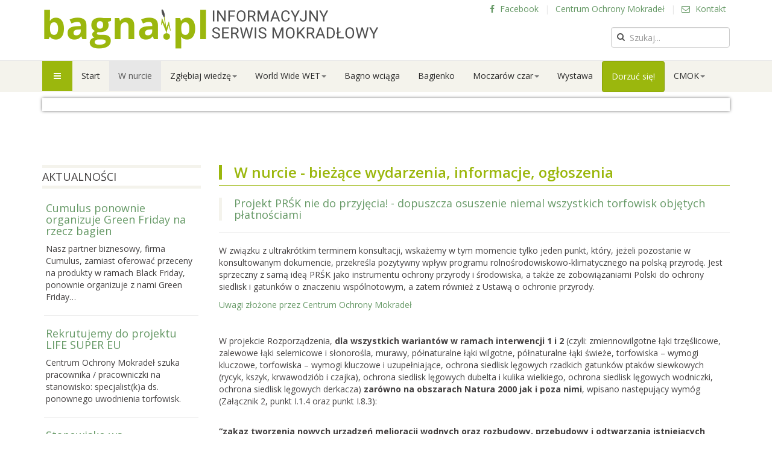

--- FILE ---
content_type: text/html; charset=utf-8
request_url: https://bagna.pl/aktualnosci/730-projekt-prsk-nie-do-przyjecia-dopuszcza-osuszenie-niemal-wszystkich-torfowisk-objetych-platnosciami
body_size: 8695
content:

<!DOCTYPE html>
<html lang="pl-pl" dir="ltr"
	  class='com_content view-article itemid-572 j31 mm-hover'>
<head>
<!-- Google Tag Manager -->
<script>(function(w,d,s,l,i){w[l]=w[l]||[];w[l].push({'gtm.start':
new Date().getTime(),event:'gtm.js'});var f=d.getElementsByTagName(s)[0],
j=d.createElement(s),dl=l!='dataLayer'?'&l='+l:'';j.async=true;j.src=
'https://www.googletagmanager.com/gtm.js?id='+i+dl;f.parentNode.insertBefore(j,f);
})(window,document,'script','dataLayer','GTM-MCWJB4R');</script>
<!-- End Google Tag Manager -->

	<base href="https://bagna.pl/aktualnosci/730-projekt-prsk-nie-do-przyjecia-dopuszcza-osuszenie-niemal-wszystkich-torfowisk-objetych-platnosciami" />
	<meta http-equiv="content-type" content="text/html; charset=utf-8" />
	<meta name="generator" content="Joomla! - Open Source Content Management" />
	<title>Projekt PRŚK nie do przyjęcia! - dopuszcza osuszenie niemal wszystkich torfowisk objętych płatnościami - Centrum Ochrony Mokradeł</title>
	<link href="/templates/t3_bs3_blank/favicon.ico" rel="shortcut icon" type="image/vnd.microsoft.icon" />
	<link href="/t3-assets/css/css-fddf8-66076.css" rel="stylesheet" type="text/css" media="all" />
	<link href="/t3-assets/css/css-72f27-78522.css" rel="stylesheet" type="text/css" media="all" />
	<style type="text/css">
div.mod_search35 input[type="search"]{ width:auto; }
	</style>
	<script src="/t3-assets/js/js-a1ec6-26200.js" type="text/javascript"></script>
	<script src="/components/com_djmediatools/layouts/slideshow/js/slideshow.js?v=2.8.0" type="text/javascript" defer="defer"></script>
	<script src="/t3-assets/js/js-af6ee-26200.js" type="text/javascript"></script>
	<script type="text/javascript">
jQuery(window).on('load',  function() {
				new JCaption('img.caption');
			});jQuery(function($){ initTooltips(); $("body").on("subform-row-add", initTooltips); function initTooltips (event, container) { container = container || document;$(container).find(".hasTooltip").tooltip({"html": true,"container": "body"});} });jQuery(document).ready(function(){ if(!this.DJSlideshow2m119) this.DJSlideshow2m119 = new DJImageSlideshow('dj-slideshow2m119',{autoplay: 1,pause_autoplay: 0,transition: 'easeInOutSine',duration: 400,delay: 6400,slider_type: 'fade',desc_effect: '',width: 1141,height: 220,spacing: 1,navi_margin: 10,preload: 0,wcag: 0}) });
	</script>

	
<!-- META FOR IOS & HANDHELD -->
	<meta name="viewport" content="width=device-width, initial-scale=1.0, maximum-scale=1.0, user-scalable=no"/>
	<style type="text/stylesheet">
		@-webkit-viewport   { width: device-width; }
		@-moz-viewport      { width: device-width; }
		@-ms-viewport       { width: device-width; }
		@-o-viewport        { width: device-width; }
		@viewport           { width: device-width; }
	</style>
	<script type="text/javascript">
		//<![CDATA[
		if (navigator.userAgent.match(/IEMobile\/10\.0/)) {
			var msViewportStyle = document.createElement("style");
			msViewportStyle.appendChild(
				document.createTextNode("@-ms-viewport{width:auto!important}")
			);
			document.getElementsByTagName("head")[0].appendChild(msViewportStyle);
		}
		//]]>
	</script>
<meta name="HandheldFriendly" content="true"/>
<meta name="apple-mobile-web-app-capable" content="YES"/>
<!-- //META FOR IOS & HANDHELD -->




<!-- Le HTML5 shim and media query for IE8 support -->
<!--[if lt IE 9]>
<script src="//cdnjs.cloudflare.com/ajax/libs/html5shiv/3.7.3/html5shiv.min.js"></script>
<script type="text/javascript" src="/plugins/system/t3/base-bs3/js/respond.min.js"></script>
<![endif]-->

<!-- You can add Google Analytics here or use T3 Injection feature -->
<link rel="icon" type="image/png" href="/images/loga/cmok_logo_48.png" />
<link href="https://fonts.googleapis.com/css?family=Open+Sans:400,600,700&amp;subset=latin-ext" rel="stylesheet"> 
</head>

<body>
<!-- Google Tag Manager (noscript) -->
<noscript><iframe src="https://www.googletagmanager.com/ns.html?id=GTM-MCWJB4R"
height="0" width="0" style="display:none;visibility:hidden"></iframe></noscript>
<!-- End Google Tag Manager (noscript) -->

<div class="t3-wrapper"> <!-- Need this wrapper for off-canvas menu. Remove if you don't use of-canvas -->

  
<!-- HEADER -->
<header id="t3-header" class="container t3-header">
	<div class="row">

		<!-- LOGO -->
		<div class="col-xs-12 col-sm-7 logo">
			<div class="logo-image logo-control">
				<a href="https://bagna.pl/" title="Bagna.pl">
											<img class="logo-img" src="/images/logo_bagna.png" alt="Bagna.pl" />
																<img class="logo-img-sm" src="/images/logo_mobile.png" alt="Bagna.pl" />
										<span>Bagna.pl</span>
				</a>
				<small class="site-slogan">Informacyjny Serwis Mokradłowy</small>
			</div>
		</div>
		<!-- //LOGO -->

					<div class="col-xs-12 col-sm-5">

									<!-- LANGUAGE SWITCHER -->
					<div class="languageswitcherload">
						

<div class="custom"  >
	<p><a href="https://www.facebook.com/pages/bagnapl/191610300869343?fref=ts"><i class="fa fa-facebook"></i> Facebook</a> | <a href="/cmok">Centrum Ochrony Mokradeł</a> | <a href="/kontakt"><i class="fa fa-envelope-o"></i> Kontakt</a></p></div>

					</div>
					<!-- //LANGUAGE SWITCHER -->
													<!-- HEAD SEARCH -->
					<div class="head-search ">
						<div class="search mod_search35">
	<form action="/aktualnosci" method="post" class="form-inline form-search">
		<label for="mod-search-searchword35" class="element-invisible">Szukaj...</label> <input name="searchword" id="mod-search-searchword" aria-label="search" maxlength="200"  class="form-control search-query" type="search" size="20" placeholder="Szukaj..." />		<input type="hidden" name="task" value="search" />
		<input type="hidden" name="option" value="com_search" />
		<input type="hidden" name="Itemid" value="577" />
	</form>
</div>

					</div>
					<!-- //HEAD SEARCH -->
							</div>
		
	</div>
</header>
<!-- //HEADER -->


  
<!-- MAIN NAVIGATION -->
<nav id="t3-mainnav" class="wrap navbar navbar-default t3-mainnav">
	<div class="container">

		<!-- Brand and toggle get grouped for better mobile display -->
		<div class="navbar-header">
		
			
							
<button class="btn btn-primary off-canvas-toggle " type="button" data-pos="left" data-nav="#t3-off-canvas" data-effect="off-canvas-effect-4">
  <i class="fa fa-bars"></i>
</button>

<!-- OFF-CANVAS SIDEBAR -->
<div id="t3-off-canvas" class="t3-off-canvas ">

  <div class="t3-off-canvas-header">
    <h2 class="t3-off-canvas-header-title">Bagna.pl</h2>
    <button type="button" class="close" data-dismiss="modal" aria-hidden="true">&times;</button>
  </div>

  <div class="t3-off-canvas-body">
    <div class="t3-module module " id="Mod103"><div class="module-inner"><div class="module-ct"><ul class="nav nav-pills nav-stacked menu">
<li class="item-481 default"><a href="/" class="">Start</a></li><li class="item-572 current active"><a href="/aktualnosci" class="" title="W nurcie - bieżące wydarzenia, informacje, ogłoszenia">W nurcie</a></li><li class="item-243 deeper dropdown parent"><a href="/zglebiaj-wiedze" class=" dropdown-toggle" title="Zgłębiaj wiedzę: kompendium wiedzy o mokradłach i ich ochronie" data-toggle="dropdown">Zgłębiaj wiedzę<em class="caret"></em></a><ul class="dropdown-menu"><li class="item-674"><a href="/zglebiaj-wiedze/bez-torfu" class="">Podłoża ogrodnicze bez torfu</a></li><li class="item-651"><a href="/zglebiaj-wiedze/torfowiska-w-krajobrazie-rolniczym" class="">Torfowiska w krajobrazie rolniczym</a></li><li class="item-592"><a href="/zglebiaj-wiedze/konwencja-ramsarska" class="">Konwencja Ramsarska</a></li><li class="item-591"><a href="/zglebiaj-wiedze/meandry-terminologii" class="">Meandry terminologii</a></li><li class="item-234 dropdown-submenu parent"><a href="/zglebiaj-wiedze/ochrona-mokradel" class="" title="Zgłębiaj wiedzę: Ochrona mokradeł">Ochrona mokradeł</a><ul class="dropdown-menu"><li class="item-495"><a href="/zglebiaj-wiedze/ochrona-mokradel/mom" class="">Metody ochrony mokradeł</a></li></ul></li><li class="item-593"><a href="/zglebiaj-wiedze/torfowiska-a-klimat" class="">Torfowiska a klimat</a></li><li class="item-594"><a href="/zglebiaj-wiedze/uslugi-ekosystemowe-rzek" class="">Usługi ekosystemowe rzek</a></li><li class="item-664"><a href="/zglebiaj-wiedze/letnia-szkola-bagienna" class="">Letnia Szkoła Bagienna</a></li></ul></li><li class="item-518 deeper dropdown parent"><a href="/wiedza" class=" dropdown-toggle" title="World Wide WET – bagienne materiały wyłowione w sieci" data-toggle="dropdown">World Wide WET<em class="caret"></em></a><ul class="dropdown-menu"><li class="item-576"><a href="/wiedza/ochrona-torfowisk" class="">Torfowiska</a></li><li class="item-563"><a href="/wiedza/rzeki" class="">Rzeki</a></li><li class="item-519"><a href="/wiedza/organizacje" class="">Organizacje</a></li><li class="item-587"><a href="/wiedza/spotkania" class="">Spotkania</a></li></ul></li><li class="item-471"><a href="/mokre-tematy" class="" title="Bagno wciąga – eseje i artykuły do poczytania">Bagno wciąga</a></li><li class="item-473"><a href="/mokradlowa-edukacja" class="" title="Bagienko: materiały dla dzieci i nauczycieli">Bagienko</a></li><li class="item-472 deeper dropdown parent"><a href="/moczarow-czar" class=" dropdown-toggle" title="Moczarów czar: bagna w literaturze pięknej" data-toggle="dropdown">Moczarów czar<em class="caret"></em></a><ul class="dropdown-menu"><li class="item-598"><a href="/moczarow-czar/poezja" class="">Poezja</a></li><li class="item-599"><a href="/moczarow-czar/proza" class="">Proza</a></li><li class="item-600"><a href="/moczarow-czar/dramat" class="">Dramat</a></li><li class="item-601"><a href="/moczarow-czar/torfowiska-uroczyska" class="">Torfowiska, uroczyska</a></li><li class="item-602"><a href="/moczarow-czar/rozlewiska-laki" class="">Rozlewiska, łąki</a></li><li class="item-603"><a href="/moczarow-czar/mieszkancy-mokradel" class="">Mieszkańcy mokradeł</a></li><li class="item-604"><a href="/moczarow-czar/inne" class="">Inne</a></li></ul></li><li class="item-531"><a href="/wirtualna-wystawa" class="" title="Wystawa Chrońmy Mokradła">Wystawa</a></li><li class="item-644"><a href="/fundusze" class="btn btn-primary">Dorzuć się!</a></li><li class="item-646 deeper dropdown parent"><a href="/cmok" class=" dropdown-toggle" data-toggle="dropdown">CMOK <em class="caret"></em></a><ul class="dropdown-menu"><li class="item-647"><a href="https://bagna.pl/zespol" class="">Zespół </a></li><li class="item-648"><a href="/projekty" class="">Prowadzone projekty </a></li><li class="item-649"><a href="/sprawozdania" class="">Sprawozdania </a></li><li class="item-650"><a href="/kontakt" class="">Kontakt </a></li></ul></li></ul>
</div></div></div><div class="t3-module module " id="Mod91"><div class="module-inner"><h3 class="module-title "><span>Napisz do nas</span></h3><div class="module-ct">

<div class="custom"  >
	<p style="text-align: left;">informuj o wydarzeniach, <br />konferencjach i projektach:<br /> <a href="mailto:bagna@bagna.pl">bagna@bagna.pl</a></p>
<p style="text-align: left;"><a href="https://www.facebook.com/pages/bagnapl/191610300869343?fref=ts"><i class="fa fa-facebook-square fa-3" aria-hidden="true"></i>
</a></p>
</div>
</div></div></div>
  </div>

</div>
<!-- //OFF-CANVAS SIDEBAR -->

			
		</div>

		
		<div class="t3-navbar navbar-collapse collapse">
					<ul class="nav navbar-nav">
			<li class="item-481">				<a href="/" >Start</a>
				</li><li class="item-572 current active">				<a href="/aktualnosci" title="W nurcie - bieżące wydarzenia, informacje, ogłoszenia" >W nurcie</a>
				</li><li class="item-243 deeper dropdown parent">				<a class="dropdown-toggle" href="/zglebiaj-wiedze" title="Zgłębiaj wiedzę: kompendium wiedzy o mokradłach i ich ochronie"  data-toggle="dropdown">Zgłębiaj wiedzę<em class="caret"></em></a>
				<ul class="dropdown-menu" role="menu"><li class="item-674">				<a href="/zglebiaj-wiedze/bez-torfu" >Podłoża ogrodnicze bez torfu</a>
				</li><li class="item-651">				<a href="/zglebiaj-wiedze/torfowiska-w-krajobrazie-rolniczym" >Torfowiska w krajobrazie rolniczym</a>
				</li><li class="item-592">				<a href="/zglebiaj-wiedze/konwencja-ramsarska" >Konwencja Ramsarska</a>
				</li><li class="item-591">				<a href="/zglebiaj-wiedze/meandry-terminologii" >Meandry terminologii</a>
				</li><li class="item-234 dropdown-submenu parent">				<a href="/zglebiaj-wiedze/ochrona-mokradel" title="Zgłębiaj wiedzę: Ochrona mokradeł" >Ochrona mokradeł</a>
				<ul class="dropdown-menu" role="menu"><li class="item-495">				<a href="/zglebiaj-wiedze/ochrona-mokradel/mom" >Metody ochrony mokradeł</a>
				</li></ul></li><li class="item-593">				<a href="/zglebiaj-wiedze/torfowiska-a-klimat" >Torfowiska a klimat</a>
				</li><li class="item-594">				<a href="/zglebiaj-wiedze/uslugi-ekosystemowe-rzek" >Usługi ekosystemowe rzek</a>
				</li><li class="item-664">				<a href="/zglebiaj-wiedze/letnia-szkola-bagienna" >Letnia Szkoła Bagienna</a>
				</li></ul></li><li class="item-518 deeper dropdown parent">				<a class="dropdown-toggle" href="/wiedza" title="World Wide WET – bagienne materiały wyłowione w sieci"  data-toggle="dropdown">World Wide WET<em class="caret"></em></a>
				<ul class="dropdown-menu" role="menu"><li class="item-576">				<a href="/wiedza/ochrona-torfowisk" >Torfowiska</a>
				</li><li class="item-563">				<a href="/wiedza/rzeki" >Rzeki</a>
				</li><li class="item-519">				<a href="/wiedza/organizacje" >Organizacje</a>
				</li><li class="item-587">				<a href="/wiedza/spotkania" >Spotkania</a>
				</li></ul></li><li class="item-471">				<a href="/mokre-tematy" title="Bagno wciąga – eseje i artykuły do poczytania" >Bagno wciąga</a>
				</li><li class="item-473">				<a href="/mokradlowa-edukacja" title="Bagienko: materiały dla dzieci i nauczycieli" >Bagienko</a>
				</li><li class="item-472 deeper dropdown parent">				<a class="dropdown-toggle" href="/moczarow-czar" title="Moczarów czar: bagna w literaturze pięknej"  data-toggle="dropdown">Moczarów czar<em class="caret"></em></a>
				<ul class="dropdown-menu" role="menu"><li class="item-598">				<a href="/moczarow-czar/poezja" >Poezja</a>
				</li><li class="item-599">				<a href="/moczarow-czar/proza" >Proza</a>
				</li><li class="item-600">				<a href="/moczarow-czar/dramat" >Dramat</a>
				</li><li class="item-601">				<a href="/moczarow-czar/torfowiska-uroczyska" >Torfowiska, uroczyska</a>
				</li><li class="item-602">				<a href="/moczarow-czar/rozlewiska-laki" >Rozlewiska, łąki</a>
				</li><li class="item-603">				<a href="/moczarow-czar/mieszkancy-mokradel" >Mieszkańcy mokradeł</a>
				</li><li class="item-604">				<a href="/moczarow-czar/inne" >Inne</a>
				</li></ul></li><li class="item-531">				<a href="/wirtualna-wystawa" title="Wystawa Chrońmy Mokradła" >Wystawa</a>
				</li><li class="item-644">				<a class="btn btn-primary" href="/fundusze" >Dorzuć się!</a>
				</li><li class="item-646 deeper dropdown parent">				<a class="dropdown-toggle" href="/cmok"  data-toggle="dropdown">CMOK<em class="caret"></em></a>
				<ul class="dropdown-menu" role="menu"><li class="item-647">				<a href="https://bagna.pl/zespol" >Zespół</a>
				</li><li class="item-648">				<a href="/projekty" >Prowadzone projekty</a>
				</li><li class="item-649">				<a href="/sprawozdania" >Sprawozdania</a>
				</li><li class="item-650">				<a href="/kontakt" >Kontakt</a>
				</li></ul></li>		</ul>
	
		</div>

	</div>
</nav>
<!-- //MAIN NAVIGATION -->


  
	<!-- SPOTLIGHT 1 -->
	<div class="container t3-sl t3-sl-1">
			<!-- SPOTLIGHT -->
	<div class="t3-spotlight t3-spotlight-1  row">
					<div class=" col-lg-12 col-md-12 col-sm-12 col-xs-12">
								<div class="t3-module module visible-desktop " id="Mod119"><div class="module-inner"><div class="module-ct">
<div style="border: 0px !important;">
<div id="dj-slideshow2m119" class="dj-slideshow desc-over">

	
	<div class="dj-slideshow-in">
		<div class="dj-slides">
        	
          				
				<div class="dj-slide dj-slide-1 dj-active">
					<div class="dj-slide-in">
					
												
						            			
						
<div class="dj-slide-image"><a href="/wirtualna-wystawa" target="_self"><img src="/components/com_djmediatools/assets/images/blank.gif" data-src="/images/banner/banner_004.jpg" alt="banner_004" class="dj-image" width="1141" height="220"  /></a></div>
						
													<div class="dj-slide-desc">
																			</div>
											</div>
				</div>
								
            			
				<div class="dj-slide dj-slide-2">
					<div class="dj-slide-in">
					
												
						            			
						
<div class="dj-slide-image"><a href="/wirtualna-wystawa" target="_self"><img src="/components/com_djmediatools/assets/images/blank.gif" data-src="/images/banner/banner_005.jpg" alt="banner_005" class="dj-image" width="1141" height="220"  /></a></div>
						
													<div class="dj-slide-desc">
																			</div>
											</div>
				</div>
								
            			
				<div class="dj-slide dj-slide-3">
					<div class="dj-slide-in">
					
												
						            			
						
<div class="dj-slide-image"><a href="/wirtualna-wystawa" target="_self"><img src="/components/com_djmediatools/assets/images/blank.gif" data-src="/images/banner/banner_006.jpg" alt="banner_006" class="dj-image" width="1141" height="220"  /></a></div>
						
													<div class="dj-slide-desc">
																			</div>
											</div>
				</div>
								
                    	
        </div>
        <div class="dj-navigation">
        	<div class="dj-navigation-in">
        									</div>
		</div>
				
		<div class="dj-loader"></div>
	</div>
	
	</div>
<div style="clear: both" class="djslideshow-end"></div>
</div></div></div></div>
							</div>
			</div>
<!-- SPOTLIGHT -->
	</div>
	<!-- //SPOTLIGHT 1 -->


  
<div id="t3-mainbody" class="container t3-mainbody">
	<div class="row">

		<!-- MAIN CONTENT -->
		<div id="t3-content" class="t3-content col-xs-12 col-sm-8 col-sm-push-4 col-md-9 col-md-push-3">
						<div class="item-page" itemscope itemtype="https://schema.org/Article">
	<meta itemprop="inLanguage" content="pl-PL" />
		<div class="page-header header_ceno">
		<h1> W nurcie - bieżące wydarzenia, informacje, ogłoszenia </h1>
	</div>
	
		
			<div class="page-header">
					<h2 itemprop="headline">
				Projekt PRŚK nie do przyjęcia! - dopuszcza osuszenie niemal wszystkich torfowisk objętych płatnościami			</h2>
									</div>
					
	
	
				
								<div itemprop="articleBody">
		<p>W związku z ultrakrótkim terminem konsultacji, wskażemy w tym momencie tylko jeden punkt, który, jeżeli pozostanie w konsultowanym dokumencie, przekreśla pozytywny wpływ programu rolnośrodowiskowo-klimatycznego na polską przyrodę.&nbsp;Jest sprzeczny z samą ideą PRŚK jako instrumentu ochrony przyrody i środowiska, a także ze zobowiązaniami Polski do ochrony siedlisk i gatunków o znaczeniu wspólnotowym, a zatem również z Ustawą o ochronie przyrody.</p>
 
<p><a href="/images/wazne_pdfy/uwagi_PRSK_CMok.pdf" target="_blank">Uwagi złożone przez Centrum Ochrony Mokradeł</a></p>
<p>&nbsp;</p>
<p>W projekcie Rozporządzenia, <strong>dla wszystkich wariantów w ramach interwencji 1 i 2</strong> (czyli: zmiennowilgotne łąki trzęślicowe, zalewowe łąki selernicowe i słonorośla, murawy, półnaturalne łąki wilgotne, półnaturalne łąki świeże, torfowiska – wymogi kluczowe, torfowiska – wymogi kluczowe i uzupełniające, ochrona siedlisk lęgowych rzadkich gatunków ptaków siewkowych (rycyk, kszyk, krwawodziób i czajka), ochrona siedlisk lęgowych dubelta i kulika wielkiego, ochrona siedlisk lęgowych wodniczki, ochrona siedlisk lęgowych derkacza) <strong>zarówno na obszarach Natura 2000 jak i poza nimi</strong>, wpisano następujący wymóg (Załącznik 2, punkt I.1.4 oraz punkt I.8.3):</p>
<p><br /><strong>“zakaz tworzenia nowych urządzeń melioracji wodnych oraz rozbudowy, przebudowy i odtwarzania istniejących urządzeń melioracji wodnych, chyba, że takie działania: </strong><br /><strong>a) nie są zakazane w ramach planu ochrony albo planu zadań ochronnych ustanowionego dla danego obszaru Natura 2000</strong> lub <br />b) dotyczą dostosowania tych urządzeń do potrzeb związanych z utrzymaniem lub poprawą warunków siedliskowych gatunków lub siedlisk, jeżeli takie działania zostaną dopuszczone, szczegółowo określone i uzasadnione przez eksperta przyrodniczego;”</p>
<p><br />Praktyka tworzenia planów zadań ochronnych dla obszarów Natura 2000 z okresu ostatnich 10 lat jednoznacznie wskazuje, że w interpretacji Regionalnych Dyrekcji Ochrony Środowiska i Generalnej Dyrekcji Ochrony Środowiska w przedmiotowych dokumentach obowiązuje niepisany "zakaz stosowania zakazów", tzn. wszystkie działania ochronne winny przyjmować formę wyłącznie czynną (np. konkretne użytkowanie rolnicze, odkrzaczanie, budowa zastawek, tworzenie materiałów edukacyjnych, etc.). W związku z powyższym, w istniejących rozporządzeniach w sprawie ustanowienia planów zadań ochronnych dla obszarów Natura 2000 generalnie brak jest zakazów związnych z budową lub konserwacją urządzeń melioracji wodnych lub wyrażone są one w sposób ogólny, nieprzybierając formy jednoznacznych zakazów (np. "utrzymanie torfowisk w stanie naturalnym, bez ingerencji poprzez utrzymanie aktualnego sposobu gospodarowania"). Zatem, w związku z tym, że (1) plany zadań ochronnych z zasady nie zawierają zapisów o zakazach, a jedynie o wymogach konkretnych działań oraz (2) poza obszarami Natura 2000 nie ma żadnych PZO, to <strong>ww. zapis PRŚK umożliwia nowe melioracje i rozbudowę, odtwarzanie starych melioracji na wszystkich torfowiskach i innych siedliskach objętych dopłatami rolnośrodowiskowo-klimatycznymi</strong> (może poza nielicznymi przypadkami w rezerwatach).&nbsp;</p>
<p><br />W związku z powyższym <strong>domagamy się usunięcia z projektu ww. Rozporządzenia zapisów: </strong><br /><strong>1. Załącznik 2, punkt I.1.4 podpunkt a): " a) nie są zakazane w ramach planu ochrony albo planu zadań ochronnych ustanowionego dla danego obszaru Natura 2000" oraz </strong><br /><strong>2. Załącznik 2, punkt I.8.3 podpunkt a): “a) nie są zakazane w ramach planu ochrony albo planu zadań ochronnych ustanowionego dla danego obszaru Natura 2000”.</strong><br />Ewentualnie zapisy te można zastąpić przez tekst: “są wskazane jako obligatoryjne lub fakultatywne działania ochronne w ramach planu ochrony albo planu zadań ochronnych ustanowionego dla danego obszaru Natura 2000 lub innego obszaru chronionego”.</p>
<p>&nbsp;</p>	</div>

							<dl class="article-info  muted">

		
			<dt class="article-info-term">
													Szczegóły							</dt>

			
			
			
					
												<dd class="create">
					<i class="fa fa-calendar"></i>
					<time datetime="2023-03-06T20:52:14+01:00" itemprop="dateCreated">
						Opublikowano: 06 marzec 2023					</time>
			</dd>			
			
						</dl>
					
							</div>

		</div>
		<!-- //MAIN CONTENT -->

		<!-- SIDEBAR LEFT -->
		<div class="t3-sidebar t3-sidebar-left col-xs-12 col-sm-4 col-sm-pull-8 col-md-3 col-md-pull-9 ">
			<div class="t3-module module " id="Mod105"><div class="module-inner"><h3 class="module-title "><span>Aktualności</span></h3><div class="module-ct">	<div class="nspMain " id="nsp-nsp-105" data-config="{
				'animation_speed': 400,
				'animation_interval': 5000,
				'animation_function': 'Fx.Transitions.Expo.easeIn',
				'news_column': 1,
				'news_rows': 0,
				'links_columns_amount': 1,
				'links_amount': 3
			}">		
				
		
				<div class="nspLinksWrap bottom" style="width:99.9%;">
			<div class="nspLinks" style="margin:0;">
								<div class="nspLinkScroll1">
					<div class="nspLinkScroll2 nspPages2">
																				<ul class="nspList active nspCol2">
														
							<li class="even"><h4><a href="/aktualnosci/792-swamp-it-up" title="Cumulus ponownie organizuje Green Friday na rzecz bagien" target="_self">Cumulus ponownie organizuje Green Friday na rzecz bagien</a></h4><p>Nasz partner biznesowy, firma Cumulus, zamiast oferować przeceny na produkty w ramach Black Friday, ponownie organizuje z nami Green Friday&hellip;</p></li>							
																											
							<li class="odd"><h4><a href="/aktualnosci/791-rekrutujemy-life" title="Rekrutujemy do projektu LIFE SUPER EU" target="_self">Rekrutujemy do projektu LIFE SUPER EU</a></h4><p>Centrum Ochrony Mokradeł szuka pracownika / pracowniczki na stanowisko:&nbsp;specjalist(k)a ds. ponownego uwodnienia torfowisk.&nbsp;
</p></li>							
																											
							<li class="even"><h4><a href="/aktualnosci/789-stanowisko-projekt-zmiany-ustawy-zagospodarowanie-przestrzenne" title="Stanowisko ws. projektowanej zmiany ustawy o zagospodarowaniu przestrzennym" target="_self">Stanowisko ws. projektowanej zmiany ustawy o zagospodarowaniu przestrzennym</a></h4><p>Weź udział w konsultacjach społecznych, zostało już mało czasu. Twoje zdanie ma znaczenie!
Nowelizacja przepisów z zakresu planowania przestrzennego miała przynieść&hellip;</p></li>							
														</ul>
							<ul class="nspList nspCol2">
																											
							<li class="odd"><h4><a href="/warsaw-climate-talks-2025" title="Warsaw Climate Talks 2025" target="_self">Warsaw Climate Talks 2025</a></h4><p>Ambasada Niemiec we współpracy z Centrum Ochrony Mokradeł organizuje trzecie wydarzenie w ramach cyklu Warsaw Climate Talks, poświęcone tym razem&hellip;</p></li>							
																											
							<li class="even"><h4><a href="/aktualnosci/779-oranie-torfowisk-a-przyducha-we-wkrze" title="Oranie torfowisk a przyducha we Wkrze" target="_self">Oranie torfowisk a przyducha we Wkrze</a></h4><p>W związku z katastrofą ekologiczną, która obecnie ma miejsce w rzece Wkrze (śnięcie ryb i przyducha spowodowana prawdopodobnie spływem cząstek&hellip;</p></li>							
																											
							<li class="odd"><h4><a href="/aktualnosci/772-rekrutujemy-do-biura-interwencji-bagiennych" title="Rekrutujemy do Biura Interwencji Bagiennych" target="_self">Rekrutujemy do Biura Interwencji Bagiennych</a></h4><p>Centrum Ochrony Mokradeł szuka pracownika/czki do Biura Interwencji Bagiennych. Rozpoczęcie realizacji projektu planujemy na październik / listopad 2025 roku. Projekt&hellip;</p></li>							
														</ul>
															
					</div>
					
									</div>	
					
				
								<div class="nspBotInterface">
										
										<span class="nspPrev">Poprzedni</span>
					<span class="nspNext">Następny</span>
									</div>
					
			</div>
		</div>
				
			</div>
</div></div></div>
		</div>
		<!-- //SIDEBAR LEFT -->

	</div>
</div> 


  


  
	<!-- NAV HELPER -->
	<nav class="wrap t3-navhelper ">
		<div class="container">
			
<ol class="breadcrumb ">
	<li class="active">Jesteś tutaj: &#160;</li><li><a href="/" class="pathway">Start</a><span class="divider"><img src="/templates/t3_bs3_blank/images/system/arrow.png" alt="" /></span></li><li><a href="/aktualnosci" class="pathway">W nurcie</a><span class="divider"><img src="/templates/t3_bs3_blank/images/system/arrow.png" alt="" /></span></li><li><span>Projekt PRŚK nie do przyjęcia! - dopuszcza osuszenie niemal wszystkich torfowisk objętych płatnościami</span></li></ol>

		</div>
	</nav>
	<!-- //NAV HELPER -->


  
<!-- FOOTER -->
<footer id="t3-footer" class="wrap t3-footer">

	
	<section class="t3-copyright">
		<div class="container">
			<div class="row">
				<div class="col-md-12 copyright ">
					<div class="module">
	<div class="pull-left">
	<img src="/images/loga/cmok_logo_140.png" alt="CMOK logo" width="70" style="margin:-5px 20px 0 0;" />
	</div>
	<div class="pull-left">
		<small>Copyright &#169; 2025 Centrum Ochrony Mokradeł. Wszelkie prawa zastrzeżone.<br /></small>
		<small>Projekt i Wykonanie <a href="https://www.cenobitz.com" rel="nofollow" target="_blank">Cenobitz.com Marketing Internetowy Joomla Warszawa</a></small>
	</div>
	<div class="pull-right fb-footer">
		<a href="https://www.facebook.com/centrum.ochrony.mokradel" rel="nofollow" target="_blank">
			<i class="fa fa-facebook-square" aria-hidden="true"></i>
		</a>
        <a href="https://www.linkedin.com/company/centrum-ochrony-mokradel/" rel="nofollow" target="_blank">
			<i class="fa fa-linkedin-square" aria-hidden="true"></i>
		</a>
		<a href="https://www.youtube.com/@centrumochronymokradel" rel="nofollow" target="_blank">
			<i class="fa fa-youtube-square" aria-hidden="true"></i>
		</a>
	</div>
</div>
				</div>
							</div>
		</div>
	</section>

</footer>
<!-- //FOOTER -->

</div>

</body>

</html>